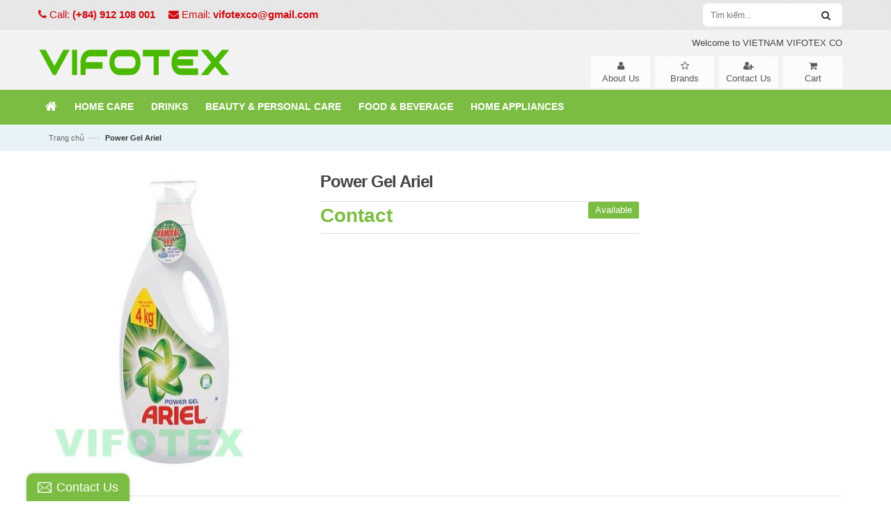

--- FILE ---
content_type: text/html; charset=utf-8
request_url: https://vifotex.com/power-gel-ariel
body_size: 9240
content:
<!doctype html>
<!--[if lt IE 7]><html class="no-js lt-ie9 lt-ie8 lt-ie7" lang="en"> <![endif]-->
<!--[if IE 7]><html class="no-js lt-ie9 lt-ie8" lang="en"> <![endif]-->
<!--[if IE 8]><html class="no-js lt-ie9" lang="en"> <![endif]-->
<!--[if IE 9 ]><html class="ie9 no-js"> <![endif]-->
<!--[if (gt IE 9)|!(IE)]><!--> <html> <!--<![endif]-->
<head>

  <!-- Basic page needs ================================================== -->
  <meta charset="utf-8">

  <!-- Title and description ================================================== -->
  <title>
  Power Gel Ariel &ndash; Vifotex
  </title>

  
  <meta name="description" content="">
  

  <!-- Product meta ================================================== -->
  

  <meta property="og:url" content="https://vifotex.com/power-gel-ariel">
  <meta property="og:site_name" content="Vifotex">
  

  <!-- Helpers ================================================== -->
  <link rel="canonical" href="https://vifotex.com/power-gel-ariel">
  <meta name="viewport" content="width=device-width,initial-scale=1">

  <!-- Favicon -->
  <link rel="shortcut icon" href="//bizweb.dktcdn.net/100/088/480/themes/113600/assets/favicon.png?1661930994706" type="image/x-icon" />
  <!-- Scripts -->
  <script src="//bizweb.dktcdn.net/100/088/480/themes/113600/assets/jquery.min.js?1661930994706" type="text/javascript"></script> 
<script src="//bizweb.dktcdn.net/100/088/480/themes/113600/assets/bootstrap.min.js?1661930994706" type="text/javascript"></script> 




  
<!-- Styles -->
  <link href="//bizweb.dktcdn.net/100/088/480/themes/113600/assets/bootstrap.min.css?1661930994706" rel="stylesheet" type="text/css" media="all" />
<link href="//bizweb.dktcdn.net/100/088/480/themes/113600/assets/blogmate.css?1661930994706" rel="stylesheet" type="text/css" media="all" />
<link href="//bizweb.dktcdn.net/100/088/480/themes/113600/assets/flexslider.css?1661930994706" rel="stylesheet" type="text/css" media="all" />
<link href="//bizweb.dktcdn.net/100/088/480/themes/113600/assets/style.css?1661930994706" rel="stylesheet" type="text/css" media="all" />
<link href="//bizweb.dktcdn.net/100/088/480/themes/113600/assets/owl.carousel.css?1661930994706" rel="stylesheet" type="text/css" media="all" />

	<link href="//bizweb.dktcdn.net/100/088/480/themes/113600/assets/animate.css?1661930994706" rel="stylesheet" type="text/css" media="all" />

<link href="//fonts.googleapis.com/css?family=Open+Sans:300italic,400italic,600italic,700italic,800italic,300,700,800,400,600" rel="stylesheet" type="text/css" media="all" />
<link rel="stylesheet" href="//maxcdn.bootstrapcdn.com/font-awesome/4.3.0/css/font-awesome.min.css">
<link href="//bizweb.dktcdn.net/100/088/480/themes/113600/assets/jgrowl.css?1661930994706" rel="stylesheet" type="text/css" media="all" />
  <!-- Header hook for plugins ================================================== -->
  <script>
	var Bizweb = Bizweb || {};
	Bizweb.store = 'vifotex.mysapo.net';
	Bizweb.id = 88480;
	Bizweb.theme = {"id":113600,"name":"Lamy","role":"main"};
	Bizweb.template = 'product';
	if(!Bizweb.fbEventId)  Bizweb.fbEventId = 'xxxxxxxx-xxxx-4xxx-yxxx-xxxxxxxxxxxx'.replace(/[xy]/g, function (c) {
	var r = Math.random() * 16 | 0, v = c == 'x' ? r : (r & 0x3 | 0x8);
				return v.toString(16);
			});		
</script>
<script>
	(function () {
		function asyncLoad() {
			var urls = ["//static.zotabox.com/a/a/aaad840a1908029222ca6ab3e9369b9b/widgets.js?store=vifotex.mysapo.net","//static.zotabox.com/a/a/aaad840a1908029222ca6ab3e9369b9b/widgets.js?store=vifotex.mysapo.net","//static.zotabox.com/a/a/aaad840a1908029222ca6ab3e9369b9b/widgets.js?store=vifotex.mysapo.net","//static.zotabox.com/a/a/aaad840a1908029222ca6ab3e9369b9b/widgets.js?store=vifotex.mysapo.net","//static.zotabox.com/a/a/aaad840a1908029222ca6ab3e9369b9b/widgets.js?store=vifotex.mysapo.net","//static.zotabox.com/a/a/aaad840a1908029222ca6ab3e9369b9b/widgets.js?store=vifotex.mysapo.net"];
			for (var i = 0; i < urls.length; i++) {
				var s = document.createElement('script');
				s.type = 'text/javascript';
				s.async = true;
				s.src = urls[i];
				var x = document.getElementsByTagName('script')[0];
				x.parentNode.insertBefore(s, x);
			}
		};
		window.attachEvent ? window.attachEvent('onload', asyncLoad) : window.addEventListener('load', asyncLoad, false);
	})();
</script>


<script>
	window.BizwebAnalytics = window.BizwebAnalytics || {};
	window.BizwebAnalytics.meta = window.BizwebAnalytics.meta || {};
	window.BizwebAnalytics.meta.currency = 'VND';
	window.BizwebAnalytics.tracking_url = '/s';

	var meta = {};
	
	meta.product = {"id": 3091930, "vendor": "", "name": "Power Gel Ariel",
	"type": "", "price": 0 };
	
	
	for (var attr in meta) {
	window.BizwebAnalytics.meta[attr] = meta[attr];
	}
</script>

	
		<script src="/dist/js/stats.min.js?v=96f2ff2"></script>
	












   <!--[if lt IE 9]>
        <script src="http://html5shim.googlecode.com/svn/trunk/html5.js"></script>
        <script src="http://css3-mediaqueries-js.googlecode.com/svn/trunk/css3-mediaqueries.js"></script>
    <![endif]-->
    <!--[if IE 7]>
          <link href="//bizweb.dktcdn.net/100/088/480/themes/113600/assets/font-awesome-ie7.css?1661930994706" rel="stylesheet" type="text/css" media="all" />
    <![endif]-->
  <!--[if lt IE 9]>
  <script src="//html5shiv.googlecode.com/svn/trunk/html5.js" type="text/javascript"></script>
  <![endif]-->


  

</head>

  <body id="power-gel-ariel" class="  cms-index-index cms-home-page" >  
    <header>
	<div class="header-container">
		<div class="header-top">
			<div class="container">
				<div class="row">
					<div class="col-sm-7 col-xs-12 hidden-xs pad0">           
						<!-- Default Welcome Message -->
						<div class="welcome-msg "> 
							<span><i class="fa fa-phone"></i> Call: <b>(+84) 912 108 001</b> </span>
							<span><i class="fa fa-envelope"></i> Email: <b>vifotexco@gmail.com</b> </span>
						</div>
						<!-- End Default Welcome Message --> 
					</div>

					<div class="col-sm-5 col-xs-12">
							<div class="search-box pull-right">
								<form action="/search" method="get" id="search_mini_form">
									<input type="text" placeholder="Tìm kiếm..." value="" maxlength="70" name="query" id="search">
									<button class="btn btn-default  search-btn-bg"> <span class="fa fa-search"></span>&nbsp;</button>
								</form>
							</div>
					</div>
					
					<div class="col-sm-7 hidden-sm hidden-lg hidden-md col-xs-12">           
						<!-- Default Welcome Message -->
						<div class="welcome-msg"> 
							<span><i class="fa fa-phone"></i> Call: <b>(+84) 912 108 001</b> </span>
							<span><i class="fa fa-envelope"></i> Email: <b>vifotexco@gmail.com</b> </span>
						</div>
						<!-- End Default Welcome Message --> 
					</div>
				</div>
			</div>
		</div>
		<div class="container">
			<div class="row">
				<div class="col-lg-4 col-md-4 col-sm-5 col-xs-12 header-logo pad0"> 
					<!-- Header Logo -->
					<div class="logo">
						<a title="Vifotex" href="/">
							
							<img alt="Vifotex" src="//bizweb.dktcdn.net/100/088/480/themes/113600/assets/logo.png?1661930994706">
							
						</a> 
					</div>
					<!-- End Header Logo --> 
				</div>
				<div class="col-lg-8 col-md-8 col-sm-7 col-xs-12 header-bottom">
					<p class="welcome hidden-xs">Welcome to VIETNAM VIFOTEX CO</p>
					<div class="top-links">
						<ul class="links">
							<li class=" first" id="top-link-account">
								<a href="about-us" title="About Us" class="feature-icon-hover">
									<span class="icon"><i class="fa fa-user"></i></span>
									<span class="text hidden-xs">About Us</span>
								</a>
							</li>
							<li id="top-link-login">
								<a href="/brands" title="" class="feature-icon-hover">
									<span class="icon"><i class="fa fa-star-o" aria-hidden="true"></i></span>
									<span class="text hidden-xs">Brands</span>
								</a>
							</li>
							<li id="top-link-signup">
								<a href="/contact" title="Contact Us" class="feature-icon-hover">
									<span class="icon"><i class="fa fa-user-plus" aria-hidden="true"></i></span>
									<span class="text hidden-xs">Contact Us</span>
								</a>
							</li>
							
							<li class=" last" id="top-link-cart">
								<a href="/cart" title="Contact Us" class="feature-icon-hover">
									<span class="icon"><i class="fa fa-shopping-cart" aria-hidden="true"></i></span>
									<span class="text hidden-xs">Cart</span>
								</a>
							</li>
						</ul>                        
					</div>
				</div>
			</div>
		</div>
	</div>
</header>
<nav>
	<div class="container">
		<div class="row">
			<div class="nav-inner">
				<!-- mobile-menu -->
				<div class="hidden-desktop" id="mobile-menu">
					<ul class="navmenu">
						<li>
							<div class="menutop">
								<div class="toggle"> <span class="icon-bar"></span> <span class="icon-bar"></span> <span class="icon-bar"></span></div>
								<h2>Menu</h2>
							</div>
							<ul style="display:none;" class="submenu">
								<li>
									<ul class="topnav">
										
										
										<li class="level0 level-top parent"><a class="level-top" href="/home-care"> <span>HOME CARE</span> </a>
											<ul class="level0">
												
												
												<li class="level1"> <a href="/fabric-softener"> <span>Fabric Softener</span> </a>
													<ul class="level1">
														
														<li class="level2"><a href="/downy"><span>Downy</span></a></li>
														
														<li class="level2"><a href="/comfort"><span>Comfort</span></a></li>
														
														<li class="level2"><a href="/softlan"><span>Softlan</span></a></li>
														
														<li class="level2"><a href="/netsoft"><span>Netsoft</span></a></li>
														
														<li class="level2"><a href="/lord"><span>Lord</span></a></li>
														
													</ul>
												</li>
												
													
												
												<li class="level1"> <a href="/detergent-powder"> <span>Detergent Powder</span> </a>
													<ul class="level1">
														
														<li class="level2"><a href="/omo-detergent"><span>OMO Detergent</span></a></li>
														
														<li class="level2"><a href="/tide-detergent"><span>Tide Detergent</span></a></li>
														
														<li class="level2"><a href="/ariel-detergent"><span>Ariel Detergent</span></a></li>
														
														<li class="level2"><a href="/surf-detergent"><span>Surf Detergent</span></a></li>
														
														<li class="level2"><a href="/viso-detergent"><span>Viso Detergent</span></a></li>
														
														<li class="level2"><a href="/attack-detergent"><span>Attack Detergent</span></a></li>
														
													</ul>
												</li>
												
													
												
												<li class="level1"> <a href="/detergent-liquid"> <span>Detergent liquid</span> </a>
													<ul class="level1">
														
														<li class="level2"><a href="/omo-liquid"><span>OMO Liquid</span></a></li>
														
														<li class="level2"><a href="/ariel-laundry-liquid"><span>Ariel Laundry Liquid</span></a></li>
														
														<li class="level2"><a href="/tide-liquid"><span>Tide Liquid</span></a></li>
														
													</ul>
												</li>
												
													
												
												<li class="level1"> <a href="/cleaning-chemicals"> <span>Cleaning Chemicals</span> </a>
													<ul class="level1">
														
														<li class="level2"><a href="/dishwashing-liquid"><span>Dishwashing Liquid</span></a></li>
														
														<li class="level2"><a href="/floor-cleaning"><span>Floor Cleaning</span></a></li>
														
														<li class="level2"><a href="/bath-room-cleaning"><span>Bath-room Cleaning</span></a></li>
														
													</ul>
												</li>
												
													
												
												<li class="level1"> <a href="/air-freshener"> <span>Air freshener</span> </a>
													<ul class="level1">
														
														<li class="level2"><a href="/glade"><span>Glade</span></a></li>
														
													</ul>
												</li>
												
													
												
												<li class="level1"> <a href="/my-hao-2"> <span>My Hao</span> </a>
													<ul class="level1">
														
														<li class="level2"><a href="/my-hao-1"><span>My Hao</span></a></li>
														
													</ul>
												</li>
												
													
											</ul>
										</li>
										
										
										
										<li class="level0 level-top parent"> <a class="level-top" href="/drink-1"> <span>DRINKS</span> </a> </li>
										
										
										
										<li class="level0 level-top parent"><a class="level-top" href="/beauty-personal-care"> <span>BEAUTY & PERSONAL CARE</span> </a>
											<ul class="level0">
												
												
												<li class="level1"> <a href="/hair-care"> <span>Hair Care</span> </a>
													<ul class="level1">
														
														<li class="level2"><a href="/shampoo"><span>Shampoo</span></a></li>
														
														<li class="level2"><a href="/hair-conditioner"><span>Hair Conditioner</span></a></li>
														
													</ul>
												</li>
												
													
												
												<li class="level1"> <a href="/skin-care"> <span>Skin Care</span> </a>
													<ul class="level1">
														
														<li class="level2"><a href="/olay"><span>Olay</span></a></li>
														
														<li class="level2"><a href="/nivea-1"><span>Nivea</span></a></li>
														
													</ul>
												</li>
												
													
												
												<li class="level1"> <a href="/bath-soap-cream"> <span>Bath Soap & Cream</span> </a>
													<ul class="level1">
														
														<li class="level2"><a href="/shower-cream"><span>Shower Cream</span></a></li>
														
														<li class="level2"><a href="/soap"><span>Soap</span></a></li>
														
													</ul>
												</li>
												
													
												
												<li class="level1"> <a href="/deodorant"> <span>Deodorant</span> </a>
													<ul class="level1">
														
														<li class="level2"><a href="/nivea"><span>Nivea</span></a></li>
														
														<li class="level2"><a href="/rexona"><span>Rexona</span></a></li>
														
														<li class="level2"><a href="/axe"><span>Axe</span></a></li>
														
													</ul>
												</li>
												
													
												
												<li class="level1"> <a href="/dental-hygiene"> <span>Dental Hygiene</span> </a>
													<ul class="level1">
														
														<li class="level2"><a href="/colgate-toothpaste"><span>Colgate Toothpaste</span></a></li>
														
														<li class="level2"><a href="/colgate-tooth-brush"><span>Colgate Tooth-brush</span></a></li>
														
														<li class="level2"><a href="/close-up-toothpaste"><span>Close-Up Toothpaste</span></a></li>
														
														<li class="level2"><a href="/oral-b-toothbrush"><span>Oral-B Toothbrush</span></a></li>
														
														<li class="level2"><a href="/p-s-toothpaste"><span>P/S Toothpaste</span></a></li>
														
														<li class="level2"><a href="/p-s-tooth-brush"><span>P/S Tooth-brush</span></a></li>
														
														<li class="level2"><a href="/aquafresh"><span>Aquafresh</span></a></li>
														
														<li class="level2"><a href="/mouth-wash"><span>Mouth-wash</span></a></li>
														
													</ul>
												</li>
												
													
												
												<li class="level1"> <a href="/for-men"> <span>For Men</span> </a>
													<ul class="level1">
														
														<li class="level2"><a href="/gillette"><span>Gillette</span></a></li>
														
													</ul>
												</li>
												
													
												
												<li class="level1"> <a href="/for-women"> <span>For Women</span> </a>
													<ul class="level1">
														
														<li class="level2"><a href="/kotex"><span>Kotex</span></a></li>
														
													</ul>
												</li>
												
													
												
												<li class="level1"> <a href="/personal-care"> <span>Personal Care</span> </a>
													<ul class="level1">
														
														<li class="level2"><a href="/johnson-johnson-1"><span>Johnson & Johnson</span></a></li>
														
													</ul>
												</li>
												
													
												
												<li class="level1"> <a href="/baby-care"> <span>Baby Care</span> </a>
													<ul class="level1">
														
														<li class="level2"><a href="/diapers-nappies"><span>Diapers & Nappies</span></a></li>
														
														<li class="level2"><a href="/johnson-johnson"><span>Johnson & Johnson</span></a></li>
														
														<li class="level2"><a href="/diapers-nappies-kyvy"><span>Diapers & Nappies Kyvy</span></a></li>
														
													</ul>
												</li>
												
													
												
												<li class="level1"> <a href="/perfume"> <span>Perfume</span> </a>
													<ul class="level1">
														
														<li class="level2"><a href="/my-hao-2"><span>My Hao</span></a></li>
														
													</ul>
												</li>
												
													
												
												<li class="level1"> <a href="/my-hao-2"> <span>My Hao</span> </a>
													<ul class="level1">
														
														<li class="level2"><a href="/my-hao-1"><span>My Hao</span></a></li>
														
													</ul>
												</li>
												
													
											</ul>
										</li>
										
										
										
										<li class="level0 level-top parent"><a class="level-top" href="/food-beverage"> <span>FOOD & BEVERAGE</span> </a>
											<ul class="level0">
												
												
												<li class="level1"> <a href="/coffee"> <span>Coffee</span> </a>
													<ul class="level1">
														
														<li class="level2"><a href="/instant-coffee"><span>Instant Coffee</span></a></li>
														
														<li class="level2"><a href="/roasted-coffee"><span>Roasted Coffee</span></a></li>
														
														<li class="level2"><a href="/coffee-g8"><span>Coffee G8</span></a></li>
														
														<li class="level2"><a href="/con-soc-coffee"><span>Con Soc Coffee</span></a></li>
														
													</ul>
												</li>
												
													
												
												<li class="level1"> <a href="/drink"> <span>Drink</span> </a>
													<ul class="level1">
														
														<li class="level2"><a href="/soft-drink"><span>Soft Drink</span></a></li>
														
														<li class="level2"><a href="/mineral-water"><span>Mineral Water</span></a></li>
														
													</ul>
												</li>
												
													
												
												<li class="level1"> <a href="/confectionary"> <span>Confectionary</span> </a>
													<ul class="level1">
														
														<li class="level2"><a href="/candy-lollipop"><span>Candy & Lollipop</span></a></li>
														
														<li class="level2"><a href="/biscuits"><span>Biscuits</span></a></li>
														
													</ul>
												</li>
												
													
												
												<li class="level1"> <a href="/cooking-oil"> <span>Cooking Oil</span> </a>
													<ul class="level1">
														
														<li class="level2"><a href="/sunflower-oil"><span>Sunflower Oil</span></a></li>
														
														<li class="level2"><a href="/soya-cooking-oil"><span>Soya Cooking Oil</span></a></li>
														
														<li class="level2"><a href="/vegetable-oil"><span>Vegetable Oil</span></a></li>
														
													</ul>
												</li>
												
													
												
												<li class="level1"> <a href="/seasoning"> <span>Seasoning</span> </a>
													<ul class="level1">
														
														<li class="level2"><a href="/seasoning-powder"><span>Seasoning powder</span></a></li>
														
														<li class="level2"><a href="/seasoning-salt"><span>Seasoning Salt</span></a></li>
														
													</ul>
												</li>
												
													
												
												<li class="level1"> <a href="/sauce"> <span>Sauce</span> </a>
													<ul class="level1">
														
														<li class="level2"><a href="/soy-sauce"><span>Soy Sauce</span></a></li>
														
														<li class="level2"><a href="/oyster-sauce"><span>Oyster Sauce</span></a></li>
														
														<li class="level2"><a href="/tomato-sauce"><span>Tomato Sauce</span></a></li>
														
														<li class="level2"><a href="/hot-chili-sauce"><span>Hot Chili Sauce</span></a></li>
														
													</ul>
												</li>
												
													
												
												<li class="level1"> <a href="/sugar"> <span>Sugar</span> </a>
													<ul class="level1">
														
														<li class="level2"><a href="/refined-sugar"><span>Refined Sugar</span></a></li>
														
														<li class="level2"><a href="/special-sugar"><span>Special Sugar</span></a></li>
														
													</ul>
												</li>
												
													
												
												<li class="level1"> <a href="/nutritional-food"> <span>Nutritional Food</span> </a>
													<ul class="level1">
														
														<li class="level2"><a href="/nutritional-food"><span>Nutritional Food</span></a></li>
														
													</ul>
												</li>
												
													
											</ul>
										</li>
										
										
										
										<li class="level0 level-top parent"><a class="level-top" href="/home-appliances"> <span>HOME APPLIANCES</span> </a>
											<ul class="level0">
												
												
												<li class="level1"> <a href="/gas-cooker"> <span>Gas Cooker</span> </a>
													<ul class="level1">
														
														<li class="level2"><a href="/double-stoves"><span>Double Stoves</span></a></li>
														
														<li class="level2"><a href="/single-stove"><span>Single Stove</span></a></li>
														
														<li class="level2"><a href="/portable"><span>Portable</span></a></li>
														
													</ul>
												</li>
												
													
												
												<li class="level1"> <a href="/voltage-regulator"> <span>Voltage Regulator</span> </a>
													<ul class="level1">
														
														<li class="level2"><a href="/home-use"><span>Home Use</span></a></li>
														
														<li class="level2"><a href="/industry-use"><span>Industry use</span></a></li>
														
													</ul>
												</li>
												
													
												
												<li class="level1"> <a href="/others-1"> <span>Others</span> </a>
													<ul class="level1">
														
														<li class="level2"><a href="/resin-placemat"><span>Resin Placemat</span></a></li>
														
														<li class="level2"><a href="/water-purifier"><span>Water Purifier</span></a></li>
														
														<li class="level2"><a href="/lioa-extension-socket"><span>LIOA Extension Socket</span></a></li>
														
														<li class="level2"><a href="/steam-iron"><span>Steam Iron</span></a></li>
														
													</ul>
												</li>
												
													
												
												<li class="level1"> <a href="/dehumidifier"> <span>Dehumidifier</span> </a>
													<ul class="level1">
														
														<li class="level2"><a href="/dehumidifier"><span>Dehumidifier</span></a></li>
														
													</ul>
												</li>
												
													
												
												<li class="level1"> <a href="/raincoat"> <span>Raincoat</span> </a>
													
													
												
												<li class="level1"> <a href="/television"> <span>Television</span> </a>
													
													
												
												<li class="level1"> <a href="/electrical-fan"> <span>Electrical Fan</span> </a>
													
													
												
												<li class="level1"> <a href="/frozen-fridge"> <span>Frozen & Fridge</span> </a>
													
													
											</ul>
										</li>
										
										
									</ul>
								</li>
							</ul>
						</li>
					</ul>
				</div>
				<!--End mobile-menu -->
				<ul id="nav" class="hidden-xs">
					<li class="level0 parent  home">
						<a href="/"><span><i class="fa fa-home" aria-hidden="true"></i></span></a>
					</li>
					
					
								
					<li class="level0 parent ">
						<a href="/home-care"><span>HOME CARE</span></a>		
						<div class="level0-wrapper dropdown-6col">
	<div class="level0-wrapper2">
		<div class="nav-block nav-block-center">
			<ul class="level0">
				
				
				<li class="level1 parent item"> <a href="/fabric-softener"><span>Fabric Softener</span></a> 
					<ul class="level1">
						
						<li class="level2"> <a href="/downy"><span>Downy</span></a> </li>
						
						<li class="level2"> <a href="/comfort"><span>Comfort</span></a> </li>
						
						<li class="level2"> <a href="/softlan"><span>Softlan</span></a> </li>
						
						<li class="level2"> <a href="/netsoft"><span>Netsoft</span></a> </li>
						
						<li class="level2"> <a href="/lord"><span>Lord</span></a> </li>
						
					</ul>
				</li>
				
					
				
				<li class="level1 parent item"> <a href="/detergent-powder"><span>Detergent Powder</span></a> 
					<ul class="level1">
						
						<li class="level2"> <a href="/omo-detergent"><span>OMO Detergent</span></a> </li>
						
						<li class="level2"> <a href="/tide-detergent"><span>Tide Detergent</span></a> </li>
						
						<li class="level2"> <a href="/ariel-detergent"><span>Ariel Detergent</span></a> </li>
						
						<li class="level2"> <a href="/surf-detergent"><span>Surf Detergent</span></a> </li>
						
						<li class="level2"> <a href="/viso-detergent"><span>Viso Detergent</span></a> </li>
						
						<li class="level2"> <a href="/attack-detergent"><span>Attack Detergent</span></a> </li>
						
					</ul>
				</li>
				
					
				
				<li class="level1 parent item"> <a href="/detergent-liquid"><span>Detergent liquid</span></a> 
					<ul class="level1">
						
						<li class="level2"> <a href="/omo-liquid"><span>OMO Liquid</span></a> </li>
						
						<li class="level2"> <a href="/ariel-laundry-liquid"><span>Ariel Laundry Liquid</span></a> </li>
						
						<li class="level2"> <a href="/tide-liquid"><span>Tide Liquid</span></a> </li>
						
					</ul>
				</li>
				
					
				
				<li class="level1 parent item"> <a href="/cleaning-chemicals"><span>Cleaning Chemicals</span></a> 
					<ul class="level1">
						
						<li class="level2"> <a href="/dishwashing-liquid"><span>Dishwashing Liquid</span></a> </li>
						
						<li class="level2"> <a href="/floor-cleaning"><span>Floor Cleaning</span></a> </li>
						
						<li class="level2"> <a href="/bath-room-cleaning"><span>Bath-room Cleaning</span></a> </li>
						
					</ul>
				</li>
				
					
				
				<li class="level1 parent item"> <a href="/air-freshener"><span>Air freshener</span></a> 
					<ul class="level1">
						
						<li class="level2"> <a href="/glade"><span>Glade</span></a> </li>
						
					</ul>
				</li>
				
					
				
				<li class="level1 parent item"> <a href="/my-hao-2"><span>My Hao</span></a> 
					<ul class="level1">
						
						<li class="level2"> <a href="/my-hao-1"><span>My Hao</span></a> </li>
						
					</ul>
				</li>
				
					
			</ul>
		</div>
		<div class="image-menu">
			
			<img class="image-bg" src="https://bizweb.dktcdn.net/100/088/480/collections/downy-romance-bottle-18l.jpg?v=1466500231130" alt="HOME CARE"/>
		</div>
	</div>


</div>
						
					</li>
					
					
					
					
					<li class="level0 parent "><a href="/drink-1"><span>DRINKS</span></a></li>
					
					
					
								
					<li class="level0 parent ">
						<a href="/beauty-personal-care"><span>BEAUTY & PERSONAL CARE</span></a>		
						<div class="level0-wrapper dropdown-6col">
	<div class="level0-wrapper2">
		<div class="nav-block nav-block-center">
			<ul class="level0">
				
				
				<li class="level1 parent item"> <a href="/hair-care"><span>Hair Care</span></a> 
					<ul class="level1">
						
						<li class="level2"> <a href="/shampoo"><span>Shampoo</span></a> </li>
						
						<li class="level2"> <a href="/hair-conditioner"><span>Hair Conditioner</span></a> </li>
						
					</ul>
				</li>
				
					
				
				<li class="level1 parent item"> <a href="/skin-care"><span>Skin Care</span></a> 
					<ul class="level1">
						
						<li class="level2"> <a href="/olay"><span>Olay</span></a> </li>
						
						<li class="level2"> <a href="/nivea-1"><span>Nivea</span></a> </li>
						
					</ul>
				</li>
				
					
				
				<li class="level1 parent item"> <a href="/bath-soap-cream"><span>Bath Soap & Cream</span></a> 
					<ul class="level1">
						
						<li class="level2"> <a href="/shower-cream"><span>Shower Cream</span></a> </li>
						
						<li class="level2"> <a href="/soap"><span>Soap</span></a> </li>
						
					</ul>
				</li>
				
					
				
				<li class="level1 parent item"> <a href="/deodorant"><span>Deodorant</span></a> 
					<ul class="level1">
						
						<li class="level2"> <a href="/nivea"><span>Nivea</span></a> </li>
						
						<li class="level2"> <a href="/rexona"><span>Rexona</span></a> </li>
						
						<li class="level2"> <a href="/axe"><span>Axe</span></a> </li>
						
					</ul>
				</li>
				
					
				
				<li class="level1 parent item"> <a href="/dental-hygiene"><span>Dental Hygiene</span></a> 
					<ul class="level1">
						
						<li class="level2"> <a href="/colgate-toothpaste"><span>Colgate Toothpaste</span></a> </li>
						
						<li class="level2"> <a href="/colgate-tooth-brush"><span>Colgate Tooth-brush</span></a> </li>
						
						<li class="level2"> <a href="/close-up-toothpaste"><span>Close-Up Toothpaste</span></a> </li>
						
						<li class="level2"> <a href="/oral-b-toothbrush"><span>Oral-B Toothbrush</span></a> </li>
						
						<li class="level2"> <a href="/p-s-toothpaste"><span>P/S Toothpaste</span></a> </li>
						
						<li class="level2"> <a href="/p-s-tooth-brush"><span>P/S Tooth-brush</span></a> </li>
						
						<li class="level2"> <a href="/aquafresh"><span>Aquafresh</span></a> </li>
						
						<li class="level2"> <a href="/mouth-wash"><span>Mouth-wash</span></a> </li>
						
					</ul>
				</li>
				
					
				
				<li class="level1 parent item"> <a href="/for-men"><span>For Men</span></a> 
					<ul class="level1">
						
						<li class="level2"> <a href="/gillette"><span>Gillette</span></a> </li>
						
					</ul>
				</li>
				
					
				
				<li class="level1 parent item"> <a href="/for-women"><span>For Women</span></a> 
					<ul class="level1">
						
						<li class="level2"> <a href="/kotex"><span>Kotex</span></a> </li>
						
					</ul>
				</li>
				
					
				
				<li class="level1 parent item"> <a href="/personal-care"><span>Personal Care</span></a> 
					<ul class="level1">
						
						<li class="level2"> <a href="/johnson-johnson-1"><span>Johnson & Johnson</span></a> </li>
						
					</ul>
				</li>
				
					
				
				<li class="level1 parent item"> <a href="/baby-care"><span>Baby Care</span></a> 
					<ul class="level1">
						
						<li class="level2"> <a href="/diapers-nappies"><span>Diapers & Nappies</span></a> </li>
						
						<li class="level2"> <a href="/johnson-johnson"><span>Johnson & Johnson</span></a> </li>
						
						<li class="level2"> <a href="/diapers-nappies-kyvy"><span>Diapers & Nappies Kyvy</span></a> </li>
						
					</ul>
				</li>
				
					
				
				<li class="level1 parent item"> <a href="/perfume"><span>Perfume</span></a> 
					<ul class="level1">
						
						<li class="level2"> <a href="/my-hao-2"><span>My Hao</span></a> </li>
						
					</ul>
				</li>
				
					
				
				<li class="level1 parent item"> <a href="/my-hao-2"><span>My Hao</span></a> 
					<ul class="level1">
						
						<li class="level2"> <a href="/my-hao-1"><span>My Hao</span></a> </li>
						
					</ul>
				</li>
				
					
			</ul>
		</div>
		<div class="image-menu">
			
			<img class="image-bg" src="https://bizweb.dktcdn.net/100/088/480/collections/beauty-and-personal-care.jpg?v=1466501995100" alt="BEAUTY & PERSONAL CARE"/>
		</div>
	</div>


</div>
						
					</li>
					
					
					
								
					<li class="level0 parent ">
						<a href="/food-beverage"><span>FOOD & BEVERAGE</span></a>		
						<div class="level0-wrapper dropdown-6col">
	<div class="level0-wrapper2">
		<div class="nav-block nav-block-center">
			<ul class="level0">
				
				
				<li class="level1 parent item"> <a href="/coffee"><span>Coffee</span></a> 
					<ul class="level1">
						
						<li class="level2"> <a href="/instant-coffee"><span>Instant Coffee</span></a> </li>
						
						<li class="level2"> <a href="/roasted-coffee"><span>Roasted Coffee</span></a> </li>
						
						<li class="level2"> <a href="/coffee-g8"><span>Coffee G8</span></a> </li>
						
						<li class="level2"> <a href="/con-soc-coffee"><span>Con Soc Coffee</span></a> </li>
						
					</ul>
				</li>
				
					
				
				<li class="level1 parent item"> <a href="/drink"><span>Drink</span></a> 
					<ul class="level1">
						
						<li class="level2"> <a href="/soft-drink"><span>Soft Drink</span></a> </li>
						
						<li class="level2"> <a href="/mineral-water"><span>Mineral Water</span></a> </li>
						
					</ul>
				</li>
				
					
				
				<li class="level1 parent item"> <a href="/confectionary"><span>Confectionary</span></a> 
					<ul class="level1">
						
						<li class="level2"> <a href="/candy-lollipop"><span>Candy & Lollipop</span></a> </li>
						
						<li class="level2"> <a href="/biscuits"><span>Biscuits</span></a> </li>
						
					</ul>
				</li>
				
					
				
				<li class="level1 parent item"> <a href="/cooking-oil"><span>Cooking Oil</span></a> 
					<ul class="level1">
						
						<li class="level2"> <a href="/sunflower-oil"><span>Sunflower Oil</span></a> </li>
						
						<li class="level2"> <a href="/soya-cooking-oil"><span>Soya Cooking Oil</span></a> </li>
						
						<li class="level2"> <a href="/vegetable-oil"><span>Vegetable Oil</span></a> </li>
						
					</ul>
				</li>
				
					
				
				<li class="level1 parent item"> <a href="/seasoning"><span>Seasoning</span></a> 
					<ul class="level1">
						
						<li class="level2"> <a href="/seasoning-powder"><span>Seasoning powder</span></a> </li>
						
						<li class="level2"> <a href="/seasoning-salt"><span>Seasoning Salt</span></a> </li>
						
					</ul>
				</li>
				
					
				
				<li class="level1 parent item"> <a href="/sauce"><span>Sauce</span></a> 
					<ul class="level1">
						
						<li class="level2"> <a href="/soy-sauce"><span>Soy Sauce</span></a> </li>
						
						<li class="level2"> <a href="/oyster-sauce"><span>Oyster Sauce</span></a> </li>
						
						<li class="level2"> <a href="/tomato-sauce"><span>Tomato Sauce</span></a> </li>
						
						<li class="level2"> <a href="/hot-chili-sauce"><span>Hot Chili Sauce</span></a> </li>
						
					</ul>
				</li>
				
					
				
				<li class="level1 parent item"> <a href="/sugar"><span>Sugar</span></a> 
					<ul class="level1">
						
						<li class="level2"> <a href="/refined-sugar"><span>Refined Sugar</span></a> </li>
						
						<li class="level2"> <a href="/special-sugar"><span>Special Sugar</span></a> </li>
						
					</ul>
				</li>
				
					
				
				<li class="level1 parent item"> <a href="/nutritional-food"><span>Nutritional Food</span></a> 
					<ul class="level1">
						
						<li class="level2"> <a href="/nutritional-food"><span>Nutritional Food</span></a> </li>
						
					</ul>
				</li>
				
					
			</ul>
		</div>
		<div class="image-menu">
			
			<img class="image-bg" src="https://bizweb.dktcdn.net/100/088/480/collections/food-and-beverage.jpg?v=1466502747643" alt="FOOD & BEVERAGE"/>
		</div>
	</div>


</div>
						
					</li>
					
					
					
								
					<li class="level0 parent ">
						<a href="/home-appliances"><span>HOME APPLIANCES</span></a>		
						<div class="level0-wrapper dropdown-6col">
	<div class="level0-wrapper2">
		<div class="nav-block nav-block-center">
			<ul class="level0">
				
				
				<li class="level1 parent item"> <a href="/gas-cooker"><span>Gas Cooker</span></a> 
					<ul class="level1">
						
						<li class="level2"> <a href="/double-stoves"><span>Double Stoves</span></a> </li>
						
						<li class="level2"> <a href="/single-stove"><span>Single Stove</span></a> </li>
						
						<li class="level2"> <a href="/portable"><span>Portable</span></a> </li>
						
					</ul>
				</li>
				
					
				
				<li class="level1 parent item"> <a href="/voltage-regulator"><span>Voltage Regulator</span></a> 
					<ul class="level1">
						
						<li class="level2"> <a href="/home-use"><span>Home Use</span></a> </li>
						
						<li class="level2"> <a href="/industry-use"><span>Industry use</span></a> </li>
						
					</ul>
				</li>
				
					
				
				<li class="level1 parent item"> <a href="/others-1"><span>Others</span></a> 
					<ul class="level1">
						
						<li class="level2"> <a href="/resin-placemat"><span>Resin Placemat</span></a> </li>
						
						<li class="level2"> <a href="/water-purifier"><span>Water Purifier</span></a> </li>
						
						<li class="level2"> <a href="/lioa-extension-socket"><span>LIOA Extension Socket</span></a> </li>
						
						<li class="level2"> <a href="/steam-iron"><span>Steam Iron</span></a> </li>
						
					</ul>
				</li>
				
					
				
				<li class="level1 parent item"> <a href="/dehumidifier"><span>Dehumidifier</span></a> 
					<ul class="level1">
						
						<li class="level2"> <a href="/dehumidifier"><span>Dehumidifier</span></a> </li>
						
					</ul>
				</li>
				
					
				
				<li class="level1 item"> <a href="/raincoat"><span>Raincoat</span></a> 
					
					
				
				<li class="level1 item"> <a href="/television"><span>Television</span></a> 
					
					
				
				<li class="level1 item"> <a href="/electrical-fan"><span>Electrical Fan</span></a> 
					
					
				
				<li class="level1 item"> <a href="/frozen-fridge"><span>Frozen & Fridge</span></a> 
					
					
			</ul>
		</div>
		<div class="image-menu">
			
			<img class="image-bg" src="https://bizweb.dktcdn.net/100/088/480/collections/home-appliances.jpeg?v=1466502061087" alt="HOME APPLIANCES"/>
		</div>
	</div>


</div>
						
					</li>
					
					
				</ul>
			</div>
		</div> 
	</div>
</nav>  
  
    
    <div class="breadcrumbs">
	<div class="container">
		<div class="inner">
			<ul>
				<li class="home"> <a title="Quay lại trang chủ" href="/">Trang chủ</a><span>&mdash;&rsaquo;</span></li>
				
				<li><strong>Power Gel Ariel</strong><li>
				
			</ul>
		</div>
	</div>
</div>
<div itemscope itemtype="http://schema.org/Product">
	<meta itemprop="url" content="/power-gel-ariel">
	<meta itemprop="image" content="https://bizweb.dktcdn.net/100/088/480/products/watermarked-49-743c52e5-cde5-4915-9890-85c369f0b39d.jpg?v=1470105300977">
	<meta itemprop="shop-currency" content="">
	<section class="main-container col1-layout">
		<div class="main container">
			<div class="col-main">
				<div class="row">
					<div class="product-view">
						<div class="product-essential">
							<div class="product-img-box col-sm-4 col-xs-12 col-lg-4 wow bounceInLeft animated">
								<div class="product-image">
									
									
									<div class="large-image"> 
										<a href="//bizweb.dktcdn.net/100/088/480/products/watermarked-49-743c52e5-cde5-4915-9890-85c369f0b39d.jpg?v=1470105300977" class="cloud-zoom" id="zoom1" rel="useWrapper: false, adjustY:0, adjustX:20"> <img src="//bizweb.dktcdn.net/thumb/grande/100/088/480/products/watermarked-49-743c52e5-cde5-4915-9890-85c369f0b39d.jpg?v=1470105300977"> </a> 
									</div>
									
									                
								</div>
								<div class="clear"></div>
							</div>
							<div class="product-shop col-sm-6 col-xs-12 col-lg-5 wow bounceInRight animated">
								
								<link itemprop="availability" href="http://schema.org/InStock">
								
								<div class="product-name">
									<h1>Power Gel Ariel</h1>
								</div>
								
								<p class="availability in-stock pull-right"><span>Available</span></p>
								
								<div class="price-block">
									<div class="price-box">
										
										
										<p class="special-price"><span class="price">Contact</span> </p>
										
										
									</div>
								</div>
								<div class="add-to-box">
									<div class="add-to-cart">
										<form action="/cart/add" method="post" enctype="multipart/form-data" id="add-to-cart-form">
											
											 
											
											<input type="hidden" name="variantId" value="4640395" />
											
											
											
										</form>
									</div>
								</div>
							</div>
							
							<div class="product-shop col-sm-8 col-xs-12 col-lg-3 wow bounceInRight animated">
								<div class="short-description">
									
								</div>
							</div>
						</div>
					</div>
					<div class="product-collateral wow bounceInUp animated">
						<div class="col-sm-12">
							<ul id="product-detail-tab" class="nav nav-tabs product-tabs">
								<li class="active"> <a href="#product_tabs_description" data-toggle="tab">Description </a> </li>        
								<li> <a href="#product_tabs_custom" data-toggle="tab">Other</a> </li>              
							</ul>
							<div id="productTabContent" class="tab-content">
								<div class="tab-pane fade in active" id="product_tabs_description">
									<div class="std">
										
									</div>
								</div>
								
								<div class="tab-pane fade" id="product_tabs_custom">
									<div class="product-tabs-content-inner clearfix">
										<p>Update</p>
									</div>
								</div>
								 
							</div>
						</div>
					</div>
				</div>
			</div>
		</div>
	</section>
</div>



<script src="//bizweb.dktcdn.net/assets/themes_support/option-selectors.js" type="text/javascript"></script>

<script>  
	var selectCallback = function(variant, selector) {

		var addToCart = jQuery('.btn-cart'),
			productPrice = jQuery('.special-price .price'),
			comparePrice = jQuery('.old-price .price');

		if (variant) {
			if (variant.available) {
				// We have a valid product variant, so enable the submit button
				addToCart.text(' THÊM VÀO GIỎ HÀNG').removeClass('disabled').removeAttr('disabled');
				$('.product-shop .in-stock').text('Còn hàng').removeClass('out-stock');
			} else {
				// Variant is sold out, disable the submit button
				addToCart.text(' HẾT HÀNG').addClass('disabled').attr('disabled', 'disabled');
				$('.product-shop .in-stock').text('Hết hàng').addClass('out-stock');
			}

			// Regardless of stock, update the product price
			productPrice.html(Bizweb.formatMoney(variant.price, "{{amount_no_decimals_with_comma_separator}}₫"));

			// Also update and show the product's compare price if necessary
			if ( variant.compare_at_price > variant.price ) {

				comparePrice.html(Bizweb.formatMoney(variant.compare_at_price, "{{amount_no_decimals_with_comma_separator}}₫")).show();
			} else {
				comparePrice.hide();     
			}       


		} else {
			// The variant doesn't exist. Just a safeguard for errors, but disable the submit button anyway
			addToCart.text('Hết hàng').attr('disabled', 'disabled');
		}
		/*begin variant image*/
		if (variant && variant.image) {  
			var originalImage = jQuery(".large-image img"); 
			var newImage = variant.image;
			var element = originalImage[0];
			Bizweb.Image.switchImage(newImage, element, function (newImageSizedSrc, newImage, element) {
				jQuery(element).parents('a').attr('href', newImageSizedSrc);
				jQuery(element).attr('src', newImageSizedSrc);
			});
		}
		/*end of variant image*/
	};
	jQuery(function($) {
		

		 // Add label if only one product option and it isn't 'Title'. Could be 'Size'.
		 

		  // Hide selectors if we only have 1 variant and its title contains 'Default'.
		  
		  $('.selector-wrapper').hide();
		    
		   $('.selector-wrapper').css({
			   'text-align':'left',
			   'margin-bottom':'15px'
		   });
		   });
</script>
  
    <footer>
	
	
	<div class="newsletter-wrap">
		<div class="container">
			<div class="row">
				<div class="col-xs-12 col-sm-5 col-md-4">
					<div class="inner">
						<div class="social">
							<ul class="link">
								
								<li class="fb"><a href="#"></a></li>
								
								
								<li class="tw"><a href="#"></a></li>
								
								
								<li class="googleplus"><a href="#"></a></li>
								
								
								<li class="rss"><a href="#"></a></li>
								
								
								<li class="youtube"><a href="#"></a></li>
								
							</ul>
						</div>
					</div>
				</div>


				
				<div class="col-xs-12 col-sm-7 col-md-8">
					<div class="newsletter">
						<form action="//facebook.us13.list-manage.com/subscribe/post?u=efca03a38991e9adcd481287a&amp;id=b0b6ba36b8" method="post">
							<div>
								<input type="text" name="email" id="newsletter1" title="Đăng ký nhận email" class="input-text" placeholder="Email...">
								<button type="submit" title="Đăng ký" class="subscribe"><span>Register</span></button>
							</div>
						</form>
					</div>
					<!--newsletter--> 
				</div>
				
			</div>
		</div>
	</div>
	
	<div class="footer-inner">
		<div class="container">
			<div class="module col-md-12 col-sm-12 col-xs-12">
				
				<div class="col-xs-12 col-sm-6 col-md-3 col-lg-3">
					<div class="footer-column pull-left">
						<h4> Link</h4>
						<ul class="links">
							
							<li><a href="/home-care" title="HOME CARE">HOME CARE</a></li>
							
							<li><a href="/drink-1" title="DRINKS">DRINKS</a></li>
							
							<li><a href="/beauty-personal-care" title="BEAUTY & PERSONAL CARE">BEAUTY & PERSONAL CARE</a></li>
							
							<li><a href="/food-beverage" title="FOOD & BEVERAGE">FOOD & BEVERAGE</a></li>
							
							<li><a href="/home-appliances" title="HOME APPLIANCES">HOME APPLIANCES</a></li>
							
						</ul>
					</div>
				</div>
				<div class="col-xs-12 col-sm-6 col-md-3 col-lg-3">
					<div class="footer-column pull-left">
						<h4>Contact Information</h4>
						<ul class="links">
							
							<li><a href="/about-us" title="About Us">About Us</a></li>
							
							<li><a href="/privacy-policy" title="Privacy Policy">Privacy Policy</a></li>
							
							<li><a href="/terms-of-use" title="Terms of Use">Terms of Use</a></li>
							
						</ul>
					</div>
				</div>
				<div class="col-md-6 col-sm-12 col-xs-12 col-lg-6">
					<div class="footer-column pull-left">
						<h4>Our Offices</h4>
						<div><b>Vietnam:</b>
<p>Km11 + 500, Ngoc Hoi Road, District Thanh Tri, Ha Noi City, Vietnam</p>
<p>Tel: +84.2462.600.462</p>
<p>Fax: + 84.2438645102</p>
<p>Email: vifotexco@gmail.com</p> </div>
					</div>
				</div>
			</div>
		</div>
		<div class="footer-bottom">
			<div class="container">
				<div class="row">
					<div class="col-sm-5 col-xs-12 coppyright"> &copy; 2016 - Vifotex.</div>
					<div class="col-sm-7 col-xs-12 company-links">
						<ul class="links">
							<li> <a href="javascript:;">Sapo</a></li>           
						</ul>
					</div>
				</div>
			</div>
		</div>
	</div>
</footer>
    <script src="//bizweb.dktcdn.net/100/088/480/themes/113600/assets/common.js?1661930994706" type="text/javascript"></script>
<script src="//bizweb.dktcdn.net/100/088/480/themes/113600/assets/jquery.flexslider.js?1661930994706" type="text/javascript"></script>
<script src="//bizweb.dktcdn.net/100/088/480/themes/113600/assets/cloud-zoom.js?1661930994706" type="text/javascript"></script>
<script src="//bizweb.dktcdn.net/100/088/480/themes/113600/assets/owl.carousel.min.js?1661930994706" type="text/javascript"></script> 
<script src="//bizweb.dktcdn.net/100/088/480/themes/113600/assets/parallax.js?1661930994706" type="text/javascript"></script>
<script src="//bizweb.dktcdn.net/assets/themes_support/api.jquery.js" type="text/javascript"></script>
<script src="//bizweb.dktcdn.net/100/088/480/themes/113600/assets/jgrowl.js?1661930994706" type="text/javascript"></script>
<script src="//bizweb.dktcdn.net/100/088/480/themes/113600/assets/cs.script.js?1661930994706" type="text/javascript"></script>

  

	<script type="text/javascript">
  Bizweb.updateCartFromForm = function(cart, cart_summary_id, cart_count_id) {
    
    if ((typeof cart_summary_id) === 'string') {
      var cart_summary = jQuery(cart_summary_id);
      if (cart_summary.length) {
        // Start from scratch.
        cart_summary.empty();
        // Pull it all out.        
        jQuery.each(cart, function(key, value) {
          if (key === 'items') {
             
            var table = jQuery(cart_summary_id);           
            if (value.length) {           
              jQuery.each(value, function(i, item) {				  
                 jQuery('<li class="item"><a class="product-image" href="' + item.url + '" title="' + item.name + '"><img alt="'+  item.name  + '" src="' + Bizweb.resizeImage(item.image, 'small') +  '"width="'+ '80' +'"\></a><div class="detail-item"><div class="product-details"> <a href="javascript:void(0);" title="Xóa" onclick="Bizweb.removeItem(' + item.variant_id + ')" class="fa fa-remove">&nbsp;</a><p class="product-name"> <a href="' + item.url + '" title="' + item.name + '">' + item.name + '</a></p></div><div class="product-details-bottom"> <span class="price">' + Bizweb.formatMoney(item.price, "{{amount_no_decimals_with_comma_separator}}₫") + '</span> <span class="title-desc">Số lượng:</span> <strong>' +  item.quantity + '</strong> </div></div></li>').appendTo(table);
             				
              }); 
				jQuery('<li><div class="top-subtotal">Tổng cộng: <span class="price">' + Bizweb.formatMoney(cart.total_price, "{{amount_no_decimals_with_comma_separator}}₫") + '</span></div></li>').appendTo(table);
			
              jQuery('<li style="margin-left:-15px;margin-right:-15px;"><div class="actions"><button class="btn-checkout" type="button" onclick="window.location.href=\'/checkout\'"><span>Thanh toán</span></button><button class="view-cart" type="button" onclick="window.location.href=\'/cart\'" ><span>Giỏ hàng</span></button></div></li>').appendTo(table);
              
            }
            else {
              jQuery('<li class="item"><p>Không có sản phẩm nào trong giỏ hàng.</p></li>').appendTo(table);
				
            }
			  
          }
        });
		
      }
    }
	  updateCartDesc(cart);
  }

  
  function updateCartDesc(data){
    var $cartLinkText = $('.mini-cart .cart-box #cart-total, aside.sidebar .block-cart .amount a'),
		
	    $cartPrice = Bizweb.formatMoney(data.total_price, "{{amount_no_decimals_with_comma_separator}}₫");		
    switch(data.item_count){
      case 0:
        $cartLinkText.text('0 sản phẩm');
		
        break;
      case 1:
        $cartLinkText.text('1 sản phẩm');
		
        break;
      default:
        $cartLinkText.text(data.item_count + ' sản phẩm');
		
        break;
    }
	 $('.top-cart-content .top-subtotal .price, aside.sidebar .block-cart .subtotal .price').html($cartPrice);
  }  
  Bizweb.onCartUpdate = function(cart) {
    Bizweb.updateCartFromForm(cart, '.top-cart-content .mini-products-list', 'shopping-cart');
  };  
  $(window).load(function() {
    // Let's get the cart and show what's in it in the cart box.  
    Bizweb.getCart(function(cart) {      
      Bizweb.updateCartFromForm(cart, '.top-cart-content .mini-products-list');    
    });
  });
</script>
  <a href="#" id="toTop" style="display: block;"><span id="toTopHover" style="opacity: 0;"></span></a>
  <!--Start of Tawk.to Script-->
<script type="text/javascript">
var Tawk_API=Tawk_API||{}, Tawk_LoadStart=new Date();
(function(){
var s1=document.createElement("script"),s0=document.getElementsByTagName("script")[0];
s1.async=true;
s1.src='https://embed.tawk.to/5b331382d0b5a54796823567/default';
s1.charset='UTF-8';
s1.setAttribute('crossorigin','*');
s0.parentNode.insertBefore(s1,s0);
})();
</script>
<!--End of Tawk.to Script-->
</body>

  </html>